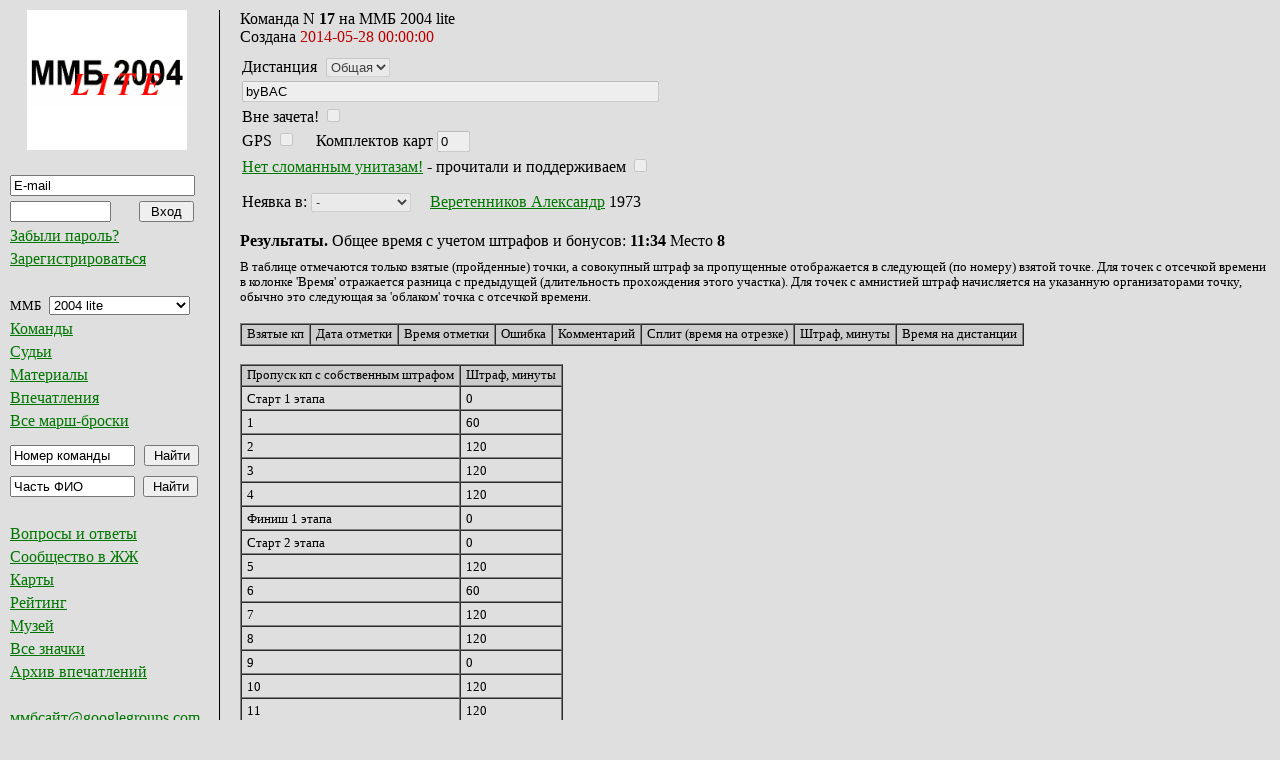

--- FILE ---
content_type: text/html; charset=UTF-8
request_url: https://mmb.progressor.ru/?TeamId=22741
body_size: 26197
content:



<html>
 <head>
	  <link rel="stylesheet" type="text/css"  href="/php/mmbscripts/styles/mmb.css" />
	  <link rel="icon" type="image/png" href="/php/mmbscripts/styles/mmb_favicon.png" />
	  <meta http-equiv="Content-Type" content="text/html; charset=utf-8">
 </head>



 <script language="JavaScript">
 function ChangeLogo(raidid)
 {
	var links = {
                46: 'https://mmb.progressor.ru/mmbfiles/mmb2025o-logo_s.png'};

	if (console)
		console.log("change logo called");
	document.mmblogo.src = links[raidid] || '';
 }
</script>


 <body>
	<table  width = "100%"  border = "0" cellpadding = "0" cellspacing = "0" valign = "top" align = "left"  >
	<tr>
<!--
		<td  align="left" width = "10">
			</br>
		</td>
-->
		<td  align="left" width = "220" valign = "top" >
		<!--Левая колонка -->
                   <div style = "padding-left: 10px; padding-right: 15px; padding-bottom: 25px;  
		                 border-right-color: #000000;  border-right-style: solid; border-right-width: 1px;
				 border-bottom-color: #000000;  border-bottom-style: solid; border-bottom-width: 1px;">

                        <form name = "StartPageForm" action = "/" method = "post">
				<input type = "hidden" name = "action" value = "StartPage">
				<input type = "hidden" name = "view" value = "MainPage">
				<input type = "hidden" name = "RaidId" value = "4">
				<div align="center"><a href="javascript:document.StartPageForm.submit();"><img name = "mmblogo" style="margin-bottom: 15px; border: none" width="160" height="140" alt="ММБ" src="https://mmb.progressor.ru/mmbfiles/mmb2004o-logo.png"></a></div>
                       </form> 

			<!-- вставка меню на php -->
			<script language = "JavaScript">

	// Функция проверки правильности заполнения формы
	function ValidateUserLoginForm()
	{
		if (document.UserLoginForm.Login.value == '')
		{
			alert('Не указан e-mail.');
			return false;
		}

		if (!CheckEmail(document.UserLoginForm.Login.value))
		{
			alert('E-mail не проходит проверку формата.');
			return false;
		}

		if (document.UserLoginForm.Password.value == '')
		{
			alert('Не указан пароль.');
			return false;
		}

		return true;
	}
	// Конец проверки правильности заполнения формы

	function UserLogout()
	{
		document.UserLoginForm.action.value = "UserLogout";
		document.UserLoginForm.submit();
	}

	// Одинаковые действия при регистрации поьзователя и обновлении данных.
	// Не уверен, что правильно так
	function NewUser()
	{
		document.UserLoginForm.action.value = "ViewNewUserForm";
		document.UserLoginForm.submit();
	}

	// Функция отправки письма
	function RestorePassword()
	{
		document.UserLoginForm.action.value = "RestorePasswordRequest";
		document.UserLoginForm.submit();
	}

	// Функция проверки e-mail
	function CheckEmail(email)
	{
		
		var template = /^[a-z0-9_\.\-]+@[a-z0-9\-\_\.]+\.[a-z0-9]{2,6}$/i; 
//		var template = /^[A-Za-z0-9_\.\-]+@[A-Za-z0-9\-\_\.]+\.[A-Za-z0-9]{2,6}$/;
//		var template = /^[A-Za-z0-9_\.]+@[A-Za-z0-9]+\.[A-Za-z0-9]{2,6}$/;
//		var template = /^[A-Za-z0-9](([_\.\-]?[a-zA-Z0-9]+)*)@([A-Za-z0-9]+)(([\.\-]?[a-zA-Z0-9]+)*)\.([A-Za-z])+$/;
		if (template.test(trimBoth(email)))
		{
			return true;
		}
		return false;
	}

	function trimLeft(str) {
		return str.replace(/^\s+/, '');
	}

	function trimRight(str) {
		return str.replace(/\s+$/, '');
	}

	function trimBoth(str) {
		return trimRight(trimLeft(str));
	}

	function trimSpaces(str) {
		return str.replace(/\s{2,}/g, ' ');
	}

	function _onClick(ctrl, val)
	{
		if (trimBoth(ctrl.value) == val)
			ctrl.value = '';
	}

	function _onBlur(ctrl, val)
	{
		if (trimBoth(ctrl.value) == '')
			ctrl.value = val;
	}


</script>

<form name="UserLoginForm" action="/" method="post" onSubmit="return ValidateUserLoginForm();">
<input type="hidden" name="action" value="UserLogin">
<input type="hidden" name="view" value="ViewTeamData">
<table class="menu" border="0" cellpadding="0" cellspacing="0">
<tr><td class="input"><input type="text" name="Login"
			style="width: 185px;" value="E-mail" tabindex="101"  onclick="javascript: _onClick(this, 'E-mail');" onblur="javascript: _onBlur(this, 'E-mail');" ></td></tr>
<tr><td class="input"><input type="password" name="Password" style="width:101px;" size="10" value="" tabindex="102">
			<input type="submit" name="RegisterButton" value="Вход" tabindex="103" style="margin-left: 25px; width: 55px;"></td></tr>
<tr><td><a href="javascript:RestorePassword();" title="Будет выслан запрос о сменен пароля на указанный выше e-mail">Забыли пароль?</a></td></tr>
<tr><td><a href="javascript:NewUser();" title="Переход к форме регистрации нового пользователя">Зарегистрироваться</a></td></tr>
</table>
</form>
</br>

<script language="JavaScript">
	// Функция проверки правильности заполнения формы
	function ValidateFindTeamForm()
	{
		if (document.FindTeamForm.TeamNum.value == '')
		{
			alert('Не указан номер команды.');
			return false;
		}

		if (document.FindTeamForm.RaidId.value <= 0)
		{
			alert('Не выбран ММБ.');
			return false;
		}

		return true;
	}

	function NewTeam()
	{
		document.FindTeamForm.action.value = "RegisterNewTeam";
		document.FindTeamForm.submit();
	}

	function ShowEmail()
	{
		var begstr = "mmb.";
		var endstr = ".ru";

		begstr = begstr.replace("\.","site\@");
		endstr = endstr.replace("\.ru","\.com");
		begstr = begstr + "googlegroups" + endstr;
		alert(begstr);
	}

	function NewRaid()
	{
		document.FindTeamForm.action.value = "RegisterNewRaid";
		document.FindTeamForm.submit();
	}

	function ViewRaidInfo()
	{
		document.FindTeamForm.action.value = "RaidInfo";
		document.FindTeamForm.submit();
	}

	function ViewAdminModeratorsPage()
	{
		document.FindTeamForm.action.value = "ViewAdminModeratorsPage";
		document.FindTeamForm.submit();
	}

	function ViewRaidFiles()
	{
		document.FindTeamForm.action.value = "ViewRaidFilesPage";
		document.FindTeamForm.submit();
	}

	function ViewLevelPoints()
	{
		document.FindTeamForm.action.value = "ViewLevelPointsPage";
		document.FindTeamForm.submit();
	}

	function ViewScanPoints()
	{
		document.FindTeamForm.action.value = "ViewScanPointsPage";
		document.FindTeamForm.submit();
	}

	function ViewLevelPointDiscounts()
	{
		document.FindTeamForm.action.value = "ViewLevelPointDiscountsPage";
		document.FindTeamForm.submit();
	}

	function ViewAdminDataPage()
	{
		document.FindTeamForm.action.value = "ViewAdminDataPage";
		document.FindTeamForm.submit();
	}

	function ViewAdminUnionPage()
	{
		document.FindTeamForm.action.value = "ViewAdminUnionPage";
		document.FindTeamForm.submit();
	}

	function ChangeRaid()
	{
		document.FindTeamForm.action.value = "ViewRaidTeams";
		document.FindTeamForm.submit();
	}

	function ViewUserUnionPage()
	{
		document.FindTeamForm.action.value = "ViewUserUnionPage";
		document.FindTeamForm.submit();
	}

	function ViewRaidsUsersLinksPage()
	{
		document.FindTeamForm.action.value = "ViewUsersLinksPage";
		document.FindTeamForm.submit();
	}

	function ViewAllRaidsBadgesPage()
	{
		document.FindTeamForm.action.value = "ViewAllBadgesPage";
		document.FindTeamForm.submit();
	}
</script>

<form name="FindTeamForm" action="/" method="post" onSubmit="return ValidateFindTeamForm();">
<input type="hidden" name="action" value="FindTeam">
<input type="hidden" name="view" value="ViewTeamData">
<input type="hidden" name="DistanceId" value="0">
<table class="menu" border="0" cellpadding="0" cellspacing="0">
<tr><td class="input">ММБ
<select name="RaidId" style="width: 141px; margin-left: 5px;" tabindex="201" title="Список марш-бросков"  onchange="ChangeLogo(this.value); ChangeRaid();">
<option value="46"  onclick="/* javascript: ChangeRaid(); */">2025 осень</option>
<option value="45"  onclick="/* javascript: ChangeRaid(); */">2025 весна</option>
<option value="44"  onclick="/* javascript: ChangeRaid(); */">2024 осень</option>
<option value="43"  onclick="/* javascript: ChangeRaid(); */">КМБ-2024</option>
<option value="42"  onclick="/* javascript: ChangeRaid(); */">2024 весна</option>
<option value="41"  onclick="/* javascript: ChangeRaid(); */">2023 осень</option>
<option value="40"  onclick="/* javascript: ChangeRaid(); */">КМБ-2023</option>
<option value="39"  onclick="/* javascript: ChangeRaid(); */">2023 весна</option>
<option value="38"  onclick="/* javascript: ChangeRaid(); */">2022 осень</option>
<option value="37"  onclick="/* javascript: ChangeRaid(); */">2022 весна</option>
<option value="36"  onclick="/* javascript: ChangeRaid(); */">2021 осень</option>
<option value="35"  onclick="/* javascript: ChangeRaid(); */">2021 весна</option>
<option value="34"  onclick="/* javascript: ChangeRaid(); */">2019 осень</option>
<option value="33"  onclick="/* javascript: ChangeRaid(); */">2019 весна</option>
<option value="32"  onclick="/* javascript: ChangeRaid(); */">2018 осень</option>
<option value="31"  onclick="/* javascript: ChangeRaid(); */">2018 весна</option>
<option value="30"  onclick="/* javascript: ChangeRaid(); */">2017 осень</option>
<option value="29"  onclick="/* javascript: ChangeRaid(); */">2017 весна</option>
<option value="28"  onclick="/* javascript: ChangeRaid(); */">2016 осень</option>
<option value="27"  onclick="/* javascript: ChangeRaid(); */">2016 весна</option>
<option value="26"  onclick="/* javascript: ChangeRaid(); */">2015 осень</option>
<option value="25"  onclick="/* javascript: ChangeRaid(); */">2015 весна</option>
<option value="24"  onclick="/* javascript: ChangeRaid(); */">2014 осень</option>
<option value="23"  onclick="/* javascript: ChangeRaid(); */">2014 весна</option>
<option value="22"  onclick="/* javascript: ChangeRaid(); */">2013 осень</option>
<option value="21"  onclick="/* javascript: ChangeRaid(); */">2013</option>
<option value="20"  onclick="/* javascript: ChangeRaid(); */">2012 осень</option>
<option value="19"  onclick="/* javascript: ChangeRaid(); */">2012</option>
<option value="18"  onclick="/* javascript: ChangeRaid(); */">2011 осень</option>
<option value="17"  onclick="/* javascript: ChangeRaid(); */">2011</option>
<option value="16"  onclick="/* javascript: ChangeRaid(); */">2010 осень</option>
<option value="15"  onclick="/* javascript: ChangeRaid(); */">2010</option>
<option value="14"  onclick="/* javascript: ChangeRaid(); */">2009 осень</option>
<option value="13"  onclick="/* javascript: ChangeRaid(); */">2009</option>
<option value="12"  onclick="/* javascript: ChangeRaid(); */">2008 осень</option>
<option value="11"  onclick="/* javascript: ChangeRaid(); */">2008	</option>
<option value="10"  onclick="/* javascript: ChangeRaid(); */">2007 осень		</option>
<option value="9"  onclick="/* javascript: ChangeRaid(); */">2007</option>
<option value="8"  onclick="/* javascript: ChangeRaid(); */">2006 осень</option>
<option value="7"  onclick="/* javascript: ChangeRaid(); */">2006</option>
<option value="6"  onclick="/* javascript: ChangeRaid(); */">2005 lite</option>
<option value="5"  onclick="/* javascript: ChangeRaid(); */">2005</option>
<option value="4" selected onclick="/* javascript: ChangeRaid(); */">2004 lite</option>
<option value="3"  onclick="/* javascript: ChangeRaid(); */">2004</option>
<option value="2"  onclick="/* javascript: ChangeRaid(); */">2003 lite</option>
<option value="1"  onclick="/* javascript: ChangeRaid(); */">2003</option>
</select>
</td></tr>
<tr><td><a href="?protocol&RaidId=4" title="Список команд для выбранного выше ММБ">Команды</a></td></tr>
<tr><td><a href="?developers&RaidId=4" title="Команда подготовки и проведения для выбранного выше ММБ">Судьи</a></td></tr>
<tr><td><a href="?files&RaidId=4" title="Карты, легенды, описания и т.п. для выбранного выше ММБ">Материалы</a></td></tr>
<tr><td><a href="?links&RaidId=4" title="Список впечатлений для выбранного выше ММБ">Впечатления</a></td></tr>
<tr><td><a href="?raids" title="Список всех ММБ">Все марш-броски</a></td></tr>
<tr><td style="padding-top: 15px;"><input type="text" name="TeamNum" style="width: 125px;" value="Номер команды" tabindex="206" title="Будет выведена карточка команды с указанным номером для выбранного выше ММБ" onclick="javascript: _onClick(this, 'Номер команды');" onblur="javascript: _onBlur(this, 'Номер команды');" >
		<input type="submit" name="FindButton" value="Найти" style="width: 55px; margin-left: 5px;" tabindex="207"></td></tr>
</table>
</form>
<form name="FindUserForm" action="/" method="post" onSubmit="return ValidateFindUserForm();">
<input type="hidden" name="action" value="FindUser">
<input type="hidden" name="view" value="ViewTeamData">
<input type="hidden" name="RaidId" value="4">
<input type="hidden" name="DistanceId" value="0">
<table class="menu" border="0" cellpadding="0" cellspacing="0">
<tr><td class="input"><input type="text" name="FindString" style="width:125px;" value="Часть ФИО" tabindex="301"
		title="Будет выведен список пользователей, чьи ФИО содержат указанный текст. Для вывода всех наберите: все-все (можно и все-все-все)." onclick="javascript: _onClick(this, 'Часть ФИО');" onblur="javascript: _onBlur(this, 'Часть ФИО');" >
		<input type="submit" name="FindButton" value="Найти" style="width: 55px; margin-left: 5px;" tabindex="302"></td></tr>
</table>
</form>
</br>
<table class="menu" border="0" cellpadding="0" cellspacing="0">
<tr><td><a href="https://github.com/realtim/mmb/wiki/%D0%92%D0%BE%D0%BF%D1%80%D0%BE%D1%81%D1%8B-%D0%B8-%D0%BE%D1%82%D0%B2%D0%B5%D1%82%D1%8B">Вопросы и ответы</a></td></tr>
<tr><td><a href="https://community.livejournal.com/-mmb-/" title="Сообщество ММБ в Живом Журнале" target = "_blank">Сообщество в ЖЖ</a></td></tr>
<tr><td><a href="https://slazav.xyz/maps/podm.htm" title="Карты ММБ для просмотра и загрузки в GPS" target = "_blank">Карты</a></td></tr>
<tr><td><a href="?rating" title="Страница рейтинга участников">Рейтинг</a></td></tr>
<tr><td><a href="/museum/" title="Музей ММБ">Музей</a></td></tr>
<tr><td><a href="?badges" title="Значки со всех ММБ">Все значки</a></td></tr>
<tr><td><a href="/php/mmbscripts/vp_old.html" title="Ручная подборка впечатлений за 2003-2013гг" target = "_blank">Архив впечатлений</a></td></tr>
</table>
</br>
<table class="menu" border="0" cellpadding="0" cellspacing="0">
<tr><td><a style="font-family: Times New Roman, Serif; font-size: 100%;" href="javascript: ShowEmail();" title="Адрес латинскими буквами или кликните мышкой">ммбсайт@googlegroups.com</a></td></tr>
<tr><td><a href="https://github.com/realtim/mmb/wiki/%D0%90%D0%B2%D1%82%D0%BE%D1%80%D1%8B">Авторы</a></td></tr>
<tr><td><div style="float:left; vertical-align: top; margin-top: 4px; margin-right: 15px;">Используется</div> <a href="https://www.jetbrains.com/phpstorm/" target="_blank"><img name="icon_PhpStorm" style="margin-top: 0px; border: none" alt="PhpStorm" width="64" height="64" src="https://mmb.progressor.ru/mmbfiles/icon_PhpStorm.png"></a></td></tr>
</table>
			<!-- конец вставки меню на php -->

                   </div>
		<!--Конец левой колонки -->
		</td>
		<td align="left" valign = "top">
		<!--Правая колонка -->

                    <div style = "padding-left: 20px; padding-right: 10px;">

			<!-- сообщение  -->
			
<script language="JavaScript" type="text/javascript">
	// Функция проверки правильности заполнения формы
	function ValidateTeamDataForm()
	{
		document.TeamDataForm.action.value = 'TeamChangeData';
		document.TeamDataForm.submit();

		//return true;
	}

	// Удалить команду
	function HideTeam()
	{
		document.TeamDataForm.action.value = 'HideTeam';
		document.TeamDataForm.submit();
	}

	// Удалить пользователя
	function HideTeamUser(teamuserid)
	{
		document.TeamDataForm.HideTeamUserId.value = teamuserid;
		document.TeamDataForm.action.value = 'HideTeamUser';
		document.TeamDataForm.submit();
	}

	// Функция отмены редактирования команды
	function CancelEdit()
	{
		document.TeamDataForm.action.value = "CancelChangeTeamData";
		document.TeamDataForm.submit();
	}

	// Функция отмены создания команды
	function CancelAdd()
	{
		document.TeamDataForm.action.value = "ViewRaidTeams";
		document.TeamDataForm.submit();
	}

	// 25.11.2013 Для совместимости оставил
	// Указать этап схода пользователя
	function TeamUserOut(teamuserid, levelid)
	{
		document.TeamDataForm.HideTeamUserId.value = teamuserid;
		document.TeamDataForm.UserOutLevelId.value = levelid;
		document.TeamDataForm.action.value = 'TeamUserOut';
		document.TeamDataForm.submit();
	}

	// 25.11.2013 Новый вариант с точкой
	// Указать точку неявки участника
	function TeamUserNotInPoint(teamuserid, levelpointid)
	{
		document.TeamDataForm.HideTeamUserId.value = teamuserid;
		document.TeamDataForm.UserNotInLevelPointId.value = levelpointid;
		document.TeamDataForm.action.value = 'TeamUserNotInPoint';
		document.TeamDataForm.submit();
	}

	// Функция объединения команд
	function AddTeamInUnion()
	{
		document.TeamDataForm.action.value = "AddTeamInUnion";
		document.TeamDataForm.submit();
	}

	// Функция перевода команды в зачет
	function InviteTeam()
	{
		document.TeamDataForm.action.value = "InviteTeam";
		document.TeamDataForm.submit();
	}


</script>

<form name="TeamDataForm" action="/?RaidId=4#17" method="post">
<input type="hidden" name="action" value="">
<input type="hidden" name="TeamId" value="22741">
<input type="hidden" name="RaidId" value="4">
<input type="hidden" name="HideTeamUserId" value="0">
<input type="hidden" name="UserOutLevelId" value="0">
<input type="hidden" name="UserNotInLevelPointId" value="0">
<input type="hidden" name="UserId" value="0">

Команда N <b>17</b> на ММБ 2004 lite <input type="hidden" name="TeamNum" value="17"><br/>
Создана <span style="color: #BB0000;">2014-05-28 00:00:00</span><br/>

<table border="0" cellpadding="2" cellspacing="0" style="padding-top: 10px;">

<tr><td class="input">
Дистанция 
<input type="hidden" name="DistanceId" size="50" value="4" tabindex="1">
<select name="DistanceDisabledId" class="leftmargin" tabindex="2" disabled>
<option value="4" selected >Общая</option>
</select>
</td></tr>

<tr><td class="input"><input type="text" name="TeamName" size="50" value="byBAC" tabindex="3" disabled title="Название команды"></td></tr>

<tr><td class="input">
Вне зачета! <input type="checkbox" name="TeamOutOfRange" value="on" tabindex="4" disabled title="Команда вне зачета"/> &nbsp;
</td></tr>

<tr><td class="input">
GPS <input type="checkbox" name="TeamUseGPS" value="on" tabindex="5" disabled title="Отметьте, если команда использует для ориентирования GPS"/> &nbsp;
&nbsp; Комплектов карт <input type="text" name="TeamMapsCount" size="2" maxlength="2" value="0" tabindex="6" disabled title="Число заказанных на команду комплектов карт">&nbsp;
</td></tr>

<tr><td class="input">
<a href="https://community.livejournal.com/-mmb-/2010/09/24/">Нет сломанным унитазам!</a> - прочитали и поддерживаем <input type="checkbox" name="TeamGreenPeace" value="on" tabindex="7" disabled title="Отметьте, если команда берёт повышенные экологические обязательства"/>
</td></tr>
<tr><td class="input" style="padding-top: 10px;">
<div style="margin-top: 5px;">
Неявка в: <select name="UserNotInPoint8862" style="width: 100px; margin-right: 15px;" title="Точка, в которую не явился участник" onChange="javascript:if (confirm('Вы уверены, что хотите отметить неявку участника: Веретенников Александр? ')) { TeamUserNotInPoint(8862, this.value); }" tabindex="8" disabled>
<option value="0" selected>-</option>
<option value="13">Старт 1 этапа</option>
<option value="414">1</option>
<option value="415">2</option>
<option value="416">3</option>
<option value="417">4</option>
<option value="14">Финиш 1 этапа</option>
<option value="15">Старт 2 этапа</option>
<option value="420">5</option>
<option value="421">6</option>
<option value="422">7</option>
<option value="423">8</option>
<option value="424">9</option>
<option value="425">10</option>
<option value="426">11</option>
<option value="427">12</option>
<option value="428">13</option>
<option value="16">Финиш 2 этапа</option>
<option value="17">Старт 3 этапа</option>
<option value="431">14</option>
<option value="432">15</option>
<option value="433">16</option>
<option value="434">17</option>
<option value="435">18</option>
<option value="436">19</option>
<option value="437">20</option>
<option value="18">Финиш 3 этапа</option>
</select>
<a href="?UserId=203">Веретенников Александр</a> 1973
</div>
</td></tr>
</table></form>

<script language="JavaScript" type="text/javascript">
	// Функция проверки правильности заполнения формы
	function ValidateTlpForm()
	{
		document.TlpForm.action.value = "AddTlp";
		return true;
	}
	// Конец проверки правильности заполнения формы

	// Скрыть точку
	function HideTlp()
	{
		document.TlpForm.action.value = 'HideTlp';
		document.TlpForm.submit();
	}

	
	// Править точку
	function EditTlp(teamlevelpointid)
	{
		document.TlpForm.TeamLevelPointId.value = teamlevelpointid;
		document.TlpForm.action.value = 'TlpInfo';
		document.TlpForm.submit();
	}


	// 
</script>


<br/>
<b>Результаты.</b> Общее время с учетом штрафов и бонусов: <b title="Обновляется после сохранения результатов">11:34</b> Место <b>8</b>
<br/>
<div style="margin-top: 10px; font-size: 80%;">В таблице отмечаются только взятые (пройденные) точки, а совокупный штраф за пропущенные отображается в следующей (по номеру) взятой точке. Для точек с отсечкой времени в колонке 'Время' отражается разница с предыдущей (длительность прохождения этого участка). Для точек с амнистией штраф начисляется на указанную организаторами точку, обычно это следующая за 'облаком' точка с отсечкой времени.</div>
<br/>
<table class="std">
<tr class="head">
                <td>Взятые кп</td>
                <td>Дата отметки</td>
                <td>Время отметки</td>
                <td>Ошибка</td>
		        <td>Комментарий</td>
		        <td>Сплит (время на отрезке)</td>
		        <td>Штраф, минуты</td>
		        <td>Время на дистанции</td>
	 
</tr>
</table>
<br/>
<table class="std">
<tr class="head">
                <td>Пропуск кп с собственным штрафом</td>
                <td>Штраф, минуты</td>
	 
<tr>
<td>Старт 1 этапа</td>
			<td>0</td>
</tr>
<tr>
<td>1</td>
			<td>60</td>
</tr>
<tr>
<td>2</td>
			<td>120</td>
</tr>
<tr>
<td>3</td>
			<td>120</td>
</tr>
<tr>
<td>4</td>
			<td>120</td>
</tr>
<tr>
<td>Финиш 1 этапа</td>
			<td>0</td>
</tr>
<tr>
<td>Старт 2 этапа</td>
			<td>0</td>
</tr>
<tr>
<td>5</td>
			<td>120</td>
</tr>
<tr>
<td>6</td>
			<td>60</td>
</tr>
<tr>
<td>7</td>
			<td>120</td>
</tr>
<tr>
<td>8</td>
			<td>120</td>
</tr>
<tr>
<td>9</td>
			<td>0</td>
</tr>
<tr>
<td>10</td>
			<td>120</td>
</tr>
<tr>
<td>11</td>
			<td>120</td>
</tr>
<tr>
<td>12</td>
			<td>120</td>
</tr>
<tr>
<td>13</td>
			<td>60</td>
</tr>
<tr>
<td>Финиш 2 этапа</td>
			<td>0</td>
</tr>
<tr>
<td>Старт 3 этапа</td>
			<td>0</td>
</tr>
<tr>
<td>14</td>
			<td>120</td>
</tr>
<tr>
<td>15</td>
			<td>120</td>
</tr>
<tr>
<td>16</td>
			<td>120</td>
</tr>
<tr>
<td>17</td>
			<td>60</td>
</tr>
<tr>
<td>18</td>
			<td>120</td>
</tr>
<tr>
<td>19</td>
			<td>120</td>
</tr>
<tr>
<td>20</td>
			<td>120</td>
</tr>
<tr>
<td>Финиш 3 этапа</td>
			<td>0</td>
</tr>
</tr>
</table>
<br/>
</form>
<div><small></small></div>		   </div>
		<!--Конец правой колонки -->
		</td>
	</tr>
	</table>

 </body>
</html>
